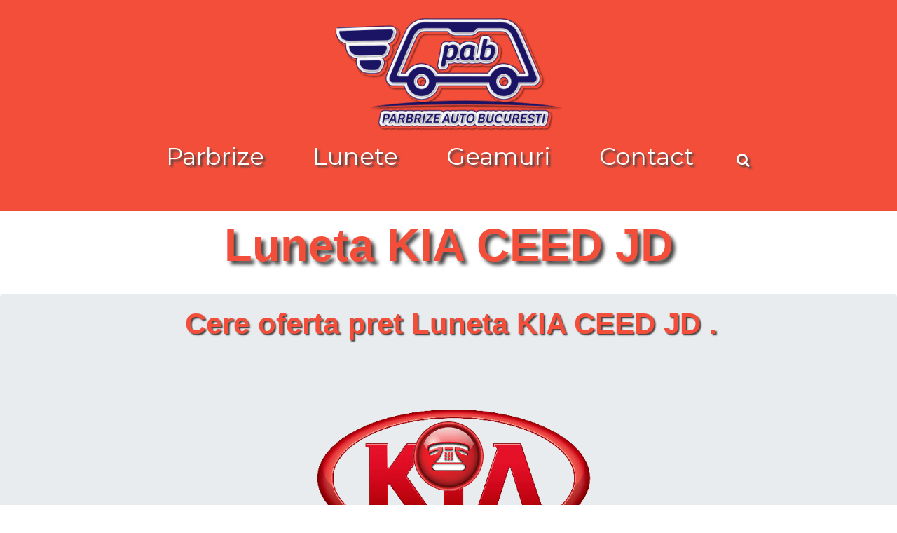

--- FILE ---
content_type: text/html; charset=UTF-8
request_url: https://parbriz-auto-bucuresti.ro/luneta-kia-ceed_jd_.html
body_size: 10372
content:
<!DOCTYPE html>
<html>
    <head>

<!-- Google tag (gtag.js) -->
<script async src="https://www.googletagmanager.com/gtag/js?id=G-XCRZ2PEV7K"></script>
<script>
  window.dataLayer = window.dataLayer || [];
  function gtag(){dataLayer.push(arguments);}
  gtag('js', new Date());

  gtag('config', 'G-XCRZ2PEV7K');
</script>

        <meta charset="UTF-8">
        <meta name="viewport" content="width=device-width, initial-scale=1, minimum-scale=1">
        <meta name="google-site-verification" content="DFZ6U44L_j45ydgJsFHslfHikbK4DhpGUHfoa_aaBgQ" />
        <title>Luneta Kia Ceed jd </title>
        <meta name="robots" content="index, follow" />
		<meta name="keywords" content="Luneta Kia Ceed jd , parbriz, parbrize, parbriz auto bucuresti, parbrize lunete geamuri auto bucuresti">
		<meta name="description" content="Parbriz Auto Bucuresti vinde, livreaza si monteaza la domiciliul clientului Luneta Kia Ceed jd . Parbrize, lunete, geamuri  originale, Pilkington, Fuyao, Benson. Parbriz cu senzor de ploaie, parbriz cu senzor lumina, parbriz cu incalzire, parbriz cu antena radio incorporata, parbriz cu parasolar pentru Luneta Kia Ceed jd . ">
		<link rel="alternate" hreflang="ro" href="https://parbriz-auto-bucuresti.ro/luneta-kia-ceed_jd_.html">
		<link rel="canonical" href="https://parbriz-auto-bucuresti.ro/luneta-kia-ceed_jd_.html">        <link rel="shortcut icon" href="logos/logo-parbriz-auto-bucuresti.png" type="image/x-icon">
        <link rel="stylesheet" href="https://maxcdn.bootstrapcdn.com/bootstrap/4.3.1/css/bootstrap.min.css">
        <link rel="stylesheet" href="https://cdnjs.cloudflare.com/ajax/libs/font-awesome/4.7.0/css/font-awesome.min.css">
        <link rel="stylesheet" href="css/css.css">
        <link rel="stylesheet" href="css/w3.css">
        <link rel="stylesheet" href="css/tox-progress.css">
        <link rel="stylesheet" href="https://www.w3schools.com/w3css/4/w3.css">

        <script src="js/tox-progress.js"></script>
        <script src="https://ajax.googleapis.com/ajax/libs/jquery/3.3.1/jquery.min.js"></script>
        <script src="https://cdnjs.cloudflare.com/ajax/libs/popper.js/1.14.7/umd/popper.min.js"></script>
        <script src="https://maxcdn.bootstrapcdn.com/bootstrap/4.3.1/js/bootstrap.min.js"></script>
        <script src="https://cdnjs.cloudflare.com/ajax/libs/slick-carousel/1.6.0/slick.js"></script>
        <script type="text/javascript">
                    document.addEventListener('DOMContentLoaded', function () {
                        ToxProgress.create();
                        ToxProgress.animate();
                    });
                </script>



    </head>
    <body>
        <!-- Start Top -->
<div class="top">

	<!-- Start large display -->
	<div class="w3-container w3-hide-medium w3-hide-small logo">
    	<a href="index.html"><img class="mx-auto d-block img-fluid w3-animate-zoom" src="logos/logo-parbriz-auto-bucuresti.png"  alt="Parbrize Auto Bucuresti" /></a>
    </div>
    
    <div class="container w3-hide-large w3-hide-small logo">
    	<a href="index.html"><img class="mx-auto d-block img-fluid w3-animate-zoom" src="logos/logo-parbriz-auto-bucuresti.png" style="width:260px" alt="Parbrize Auto Bucuresti"/></a>
    </div> 
    
    <div class="w3-container w3-center fmeniu w3-text-white w3-hide-medium w3-hide-small">
    	<div class="w3-container logo">
    	
    		<div class="w3-dropdown-hover" style="background-color: #f34e3a">
            	<a class="butmenu w3-animate-left" onmouseover="myFunctionp('parbrize')" href="parbriz.html" style="text-shadow:3px 3px 3px #444">Parbrize</a>
            </div>    
                    
            <div class="w3-dropdown-hover" style="background-color: #f34e3a">
               <a class="butmenu w3-animate-left" onmouseover="myFunctionl('lunete')"  href="luneta.html" style="text-shadow:3px 3px 3px #444">Lunete</a>
            </div>    
                             
            <div class="w3-dropdown-hover" style="background-color: #f34e3a">
               <a class="butmenu w3-animate-right" onmouseover="myFunctiong('geamuri')" href="geam.html" style="text-shadow:3px 3px 3px #444;">Geamuri</a>
            </div> 

            <div class="w3-dropdown-hover" style="background-color: #f34e3a">
               <a class="butmenu w3-animate-right" href="contact.html" style="text-shadow:3px 3px 3px #444">Contact</a>
            </div>  

            <div class="w3-dropdown-hover" style="background-color: #f34e3a">
               <a class="butmenum w3-animate-right fa fa-search" onmouseover="myFunctions('search')" onclick="myFunctions('search')"  style="text-shadow:3px 3px 3px #444" ></a>
            </div>                 	
    	</div>
    	
	    <div id="parbrize" class="w3-center w3-hide" onmouseout="myFunctionp('parbrize')">
						<table class="w3-table table-sm"><tbody><tr><td class="w3-center"><p><a href="parbriz-alfa_romeo.html" class="w3-left">Parbriz Alfa Romeo</a></p></td></tr><tr><td class="w3-center"><p><a href="parbriz-audi.html" class="w3-left">Parbriz Audi</a></p></td><td class="w3-center"><p><a href="parbriz-bmw.html" class="w3-left">Parbriz Bmw</a></p></td><td class="w3-center"><p><a href="parbriz-chevrolet.html" class="w3-left">Parbriz Chevrolet</a></p></td><td class="w3-center"><p><a href="parbriz-chrysler.html" class="w3-left">Parbriz Chrysler</a></p></td><td class="w3-center"><p><a href="parbriz-citroen.html" class="w3-left">Parbriz Citroen</a></p></td><td class="w3-center"><p><a href="parbriz-dacia.html" class="w3-left">Parbriz Dacia</a></p></td></tr><tr><td class="w3-center"><p><a href="parbriz-daewoo.html" class="w3-left">Parbriz Daewoo</a></p></td><td class="w3-center"><p><a href="parbriz-fiat.html" class="w3-left">Parbriz Fiat</a></p></td><td class="w3-center"><p><a href="parbriz-ford.html" class="w3-left">Parbriz Ford</a></p></td><td class="w3-center"><p><a href="parbriz-honda.html" class="w3-left">Parbriz Honda</a></p></td><td class="w3-center"><p><a href="parbriz-hyundai.html" class="w3-left">Parbriz Hyundai</a></p></td><td class="w3-center"><p><a href="parbriz-iveco.html" class="w3-left">Parbriz Iveco</a></p></td></tr><tr><td class="w3-center"><p><a href="parbriz-jeep.html" class="w3-left">Parbriz Jeep</a></p></td><td class="w3-center"><p><a href="parbriz-kia.html" class="w3-left">Parbriz Kia</a></p></td><td class="w3-center"><p><a href="parbriz-lada.html" class="w3-left">Parbriz Lada</a></p></td><td class="w3-center"><p><a href="parbriz-lancia.html" class="w3-left">Parbriz Lancia</a></p></td><td class="w3-center"><p><a href="parbriz-land_rover.html" class="w3-left">Parbriz Land Rover</a></p></td><td class="w3-center"><p><a href="parbriz-mazda.html" class="w3-left">Parbriz Mazda</a></p></td></tr><tr><td class="w3-center"><p><a href="parbriz-mercedes.html" class="w3-left">Parbriz Mercedes</a></p></td><td class="w3-center"><p><a href="parbriz-mini.html" class="w3-left">Parbriz Mini</a></p></td><td class="w3-center"><p><a href="parbriz-mitsubishi.html" class="w3-left">Parbriz Mitsubishi</a></p></td><td class="w3-center"><p><a href="parbriz-nissan.html" class="w3-left">Parbriz Nissan</a></p></td><td class="w3-center"><p><a href="parbriz-opel.html" class="w3-left">Parbriz Opel</a></p></td><td class="w3-center"><p><a href="parbriz-peugeot.html" class="w3-left">Parbriz Peugeot</a></p></td></tr><tr><td class="w3-center"><p><a href="parbriz-porsche.html" class="w3-left">Parbriz Porsche</a></p></td><td class="w3-center"><p><a href="parbriz-renault.html" class="w3-left">Parbriz Renault</a></p></td><td class="w3-center"><p><a href="parbriz-rover.html" class="w3-left">Parbriz Rover</a></p></td><td class="w3-center"><p><a href="parbriz-saab.html" class="w3-left">Parbriz Saab</a></p></td><td class="w3-center"><p><a href="parbriz-seat.html" class="w3-left">Parbriz Seat</a></p></td><td class="w3-center"><p><a href="parbriz-skoda.html" class="w3-left">Parbriz Skoda</a></p></td></tr><tr><td class="w3-center"><p><a href="parbriz-smart.html" class="w3-left">Parbriz Smart</a></p></td><td class="w3-center"><p><a href="parbriz-ssangyong.html" class="w3-left">Parbriz SsangYong</a></p></td><td class="w3-center"><p><a href="parbriz-subaru.html" class="w3-left">Parbriz Subaru</a></p></td><td class="w3-center"><p><a href="parbriz-suzuki.html" class="w3-left">Parbriz Suzuki</a></p></td><td class="w3-center"><p><a href="parbriz-toyota.html" class="w3-left">Parbriz Toyota</a></p></td><td class="w3-center"><p><a href="parbriz-volkswagen.html" class="w3-left">Parbriz Volkswagen</a></p></td></tr><tr><td class="w3-center"><p><a href="parbriz-volvo.html" class="w3-left">Parbriz Volvo</a></p></td></td></tbody></table>	    </div> 
	
	    <div id="lunete" class="w3-center w3-hide" onmouseout="myFunctionl('lunete')"><br>
			<table class="w3-table table-sm"><tbody><tr><td class="w3-center"><p><a href="luneta-alfa_romeo.html" class="w3-left">Luneta Alfa Romeo</a></p></td></tr><tr><td class="w3-center"><p><a href="luneta-audi.html" class="w3-left">Luneta Audi</a></p></td><td class="w3-center"><p><a href="luneta-bmw.html" class="w3-left">Luneta Bmw</a></p></td><td class="w3-center"><p><a href="luneta-chevrolet.html" class="w3-left">Luneta Chevrolet</a></p></td><td class="w3-center"><p><a href="luneta-chrysler.html" class="w3-left">Luneta Chrysler</a></p></td><td class="w3-center"><p><a href="luneta-citroen.html" class="w3-left">Luneta Citroen</a></p></td><td class="w3-center"><p><a href="luneta-dacia.html" class="w3-left">Luneta Dacia</a></p></td></tr><tr><td class="w3-center"><p><a href="luneta-daewoo.html" class="w3-left">Luneta Daewoo</a></p></td><td class="w3-center"><p><a href="luneta-fiat.html" class="w3-left">Luneta Fiat</a></p></td><td class="w3-center"><p><a href="luneta-ford.html" class="w3-left">Luneta Ford</a></p></td><td class="w3-center"><p><a href="luneta-honda.html" class="w3-left">Luneta Honda</a></p></td><td class="w3-center"><p><a href="luneta-hyundai.html" class="w3-left">Luneta Hyundai</a></p></td><td class="w3-center"><p><a href="luneta-iveco.html" class="w3-left">Luneta Iveco</a></p></td></tr><tr><td class="w3-center"><p><a href="luneta-jeep.html" class="w3-left">Luneta Jeep</a></p></td><td class="w3-center"><p><a href="luneta-kia.html" class="w3-left">Luneta Kia</a></p></td><td class="w3-center"><p><a href="luneta-lada.html" class="w3-left">Luneta Lada</a></p></td><td class="w3-center"><p><a href="luneta-lancia.html" class="w3-left">Luneta Lancia</a></p></td><td class="w3-center"><p><a href="luneta-land_rover.html" class="w3-left">Luneta Land Rover</a></p></td><td class="w3-center"><p><a href="luneta-mazda.html" class="w3-left">Luneta Mazda</a></p></td></tr><tr><td class="w3-center"><p><a href="luneta-mercedes.html" class="w3-left">Luneta Mercedes</a></p></td><td class="w3-center"><p><a href="luneta-mini.html" class="w3-left">Luneta Mini</a></p></td><td class="w3-center"><p><a href="luneta-mitsubishi.html" class="w3-left">Luneta Mitsubishi</a></p></td><td class="w3-center"><p><a href="luneta-nissan.html" class="w3-left">Luneta Nissan</a></p></td><td class="w3-center"><p><a href="luneta-opel.html" class="w3-left">Luneta Opel</a></p></td><td class="w3-center"><p><a href="luneta-peugeot.html" class="w3-left">Luneta Peugeot</a></p></td></tr><tr><td class="w3-center"><p><a href="luneta-porsche.html" class="w3-left">Luneta Porsche</a></p></td><td class="w3-center"><p><a href="luneta-renault.html" class="w3-left">Luneta Renault</a></p></td><td class="w3-center"><p><a href="luneta-rover.html" class="w3-left">Luneta Rover</a></p></td><td class="w3-center"><p><a href="luneta-saab.html" class="w3-left">Luneta Saab</a></p></td><td class="w3-center"><p><a href="luneta-seat.html" class="w3-left">Luneta Seat</a></p></td><td class="w3-center"><p><a href="luneta-skoda.html" class="w3-left">Luneta Skoda</a></p></td></tr><tr><td class="w3-center"><p><a href="luneta-smart.html" class="w3-left">Luneta Smart</a></p></td><td class="w3-center"><p><a href="luneta-ssangyong.html" class="w3-left">Luneta SsangYong</a></p></td><td class="w3-center"><p><a href="luneta-subaru.html" class="w3-left">Luneta Subaru</a></p></td><td class="w3-center"><p><a href="luneta-suzuki.html" class="w3-left">Luneta Suzuki</a></p></td><td class="w3-center"><p><a href="luneta-toyota.html" class="w3-left">Luneta Toyota</a></p></td><td class="w3-center"><p><a href="luneta-volkswagen.html" class="w3-left">Luneta Volkswagen</a></p></td></tr><tr><td class="w3-center"><p><a href="luneta-volvo.html" class="w3-left">Luneta Volvo</a></p></td></td></tbody></table>	    </div> 
	
	    <div id="geamuri" class="w3-center w3-hide" onmouseout="myFunctiong('geamuri')"><br>
			<table class="w3-table table-sm"><tbody><tr><td class="w3-center"><p><a href="geam-alfa_romeo.html" class="w3-left">Geam Alfa Romeo</a></p></td></tr><tr><td class="w3-center"><p><a href="geam-audi.html" class="w3-left">Geam Audi</a></p></td><td class="w3-center"><p><a href="geam-bmw.html" class="w3-left">Geam Bmw</a></p></td><td class="w3-center"><p><a href="geam-chevrolet.html" class="w3-left">Geam Chevrolet</a></p></td><td class="w3-center"><p><a href="geam-chrysler.html" class="w3-left">Geam Chrysler</a></p></td><td class="w3-center"><p><a href="geam-citroen.html" class="w3-left">Geam Citroen</a></p></td><td class="w3-center"><p><a href="geam-dacia.html" class="w3-left">Geam Dacia</a></p></td></tr><tr><td class="w3-center"><p><a href="geam-daewoo.html" class="w3-left">Geam Daewoo</a></p></td><td class="w3-center"><p><a href="geam-fiat.html" class="w3-left">Geam Fiat</a></p></td><td class="w3-center"><p><a href="geam-ford.html" class="w3-left">Geam Ford</a></p></td><td class="w3-center"><p><a href="geam-honda.html" class="w3-left">Geam Honda</a></p></td><td class="w3-center"><p><a href="geam-hyundai.html" class="w3-left">Geam Hyundai</a></p></td><td class="w3-center"><p><a href="geam-iveco.html" class="w3-left">Geam Iveco</a></p></td></tr><tr><td class="w3-center"><p><a href="geam-jeep.html" class="w3-left">Geam Jeep</a></p></td><td class="w3-center"><p><a href="geam-kia.html" class="w3-left">Geam Kia</a></p></td><td class="w3-center"><p><a href="geam-lada.html" class="w3-left">Geam Lada</a></p></td><td class="w3-center"><p><a href="geam-lancia.html" class="w3-left">Geam Lancia</a></p></td><td class="w3-center"><p><a href="geam-land_rover.html" class="w3-left">Geam Land Rover</a></p></td><td class="w3-center"><p><a href="geam-mazda.html" class="w3-left">Geam Mazda</a></p></td></tr><tr><td class="w3-center"><p><a href="geam-mercedes.html" class="w3-left">Geam Mercedes</a></p></td><td class="w3-center"><p><a href="geam-mini.html" class="w3-left">Geam Mini</a></p></td><td class="w3-center"><p><a href="geam-mitsubishi.html" class="w3-left">Geam Mitsubishi</a></p></td><td class="w3-center"><p><a href="geam-nissan.html" class="w3-left">Geam Nissan</a></p></td><td class="w3-center"><p><a href="geam-opel.html" class="w3-left">Geam Opel</a></p></td><td class="w3-center"><p><a href="geam-peugeot.html" class="w3-left">Geam Peugeot</a></p></td></tr><tr><td class="w3-center"><p><a href="geam-porsche.html" class="w3-left">Geam Porsche</a></p></td><td class="w3-center"><p><a href="geam-renault.html" class="w3-left">Geam Renault</a></p></td><td class="w3-center"><p><a href="geam-rover.html" class="w3-left">Geam Rover</a></p></td><td class="w3-center"><p><a href="geam-saab.html" class="w3-left">Geam Saab</a></p></td><td class="w3-center"><p><a href="geam-seat.html" class="w3-left">Geam Seat</a></p></td><td class="w3-center"><p><a href="geam-skoda.html" class="w3-left">Geam Skoda</a></p></td></tr><tr><td class="w3-center"><p><a href="geam-smart.html" class="w3-left">Geam Smart</a></p></td><td class="w3-center"><p><a href="geam-ssangyong.html" class="w3-left">Geam SsangYong</a></p></td><td class="w3-center"><p><a href="geam-subaru.html" class="w3-left">Geam Subaru</a></p></td><td class="w3-center"><p><a href="geam-suzuki.html" class="w3-left">Geam Suzuki</a></p></td><td class="w3-center"><p><a href="geam-toyota.html" class="w3-left">Geam Toyota</a></p></td><td class="w3-center"><p><a href="geam-volkswagen.html" class="w3-left">Geam Volkswagen</a></p></td></tr><tr><td class="w3-center"><p><a href="geam-volvo.html" class="w3-left">Geam Volvo</a></p></td></td></tbody></table>	    </div> 
	    <div id="search" class="w3-container w3-center w3-hide"><br>
	        <div class="w3-row-padding"><form action="index.html" method="post">
	        	<div class="w3-half">
		        	<input class="w3-input w3-animate-input w3-container inaltime" name="termen" type="text" placeholder="ex : parbriz audi a4" required="">
	           </div>
	           <div class="w3-half">			
	           		<button class="w3-btn w3-red w3-border w3-border-white w3-text-black w3-large w3-block inaltime" name="cauta">Cauta un produs</button>
	           </div></form>	
	       </div><br>
	    </div>    	
    	
    </br>	

        </div>    
    
	<!-- Stop large display -->    

	<!-- Start medium display -->
    
    <div class="w3-container w3-center fmenium w3-text-white w3-hide-large w3-hide-small">
    	<div class="w3-container logo">
    	
    		<div class="w3-dropdown-hover" style="background-color: #f34e3a">
            	<a class="butmenum w3-animate-left" onmouseover="myFunctionpm('parbrizem')" onclick="myFunctionpm('parbrizem')" href="parbriz.html" style="text-shadow:3px 3px 3px #444">Parbrize</a>
            </div>    
                    
            <div class="w3-dropdown-hover" style="background-color: #f34e3a">
               <a class="butmenum w3-animate-left" onmouseover="myFunctionlm('lunetem')" onclick="myFunctionlm('lunetem')" href="luneta.html" style="text-shadow:3px 3px 3px #444">Lunete</a>
            </div>    
                             
            <div class="w3-dropdown-hover" style="background-color: #f34e3a">
               <a class="butmenum w3-animate-right" onmouseover="myFunctiongm('geamurim')" onclick="myFunctiong('geamurim')" href="geam.html" style="text-shadow:3px 3px 3px #444;">Geamuri</a>
            </div> 

            <div class="w3-dropdown-hover" style="background-color: #f34e3a">
               <a class="butmenum w3-animate-right" href="contact.html" style="text-shadow:3px 3px 3px #444">Contact</a>
            </div>  

            <div class="w3-dropdown-hover" style="background-color: #f34e3a">
               <a class="butmenum w3-animate-right fa fa-search" onmouseover="myFunctionsm('searchm')" onclick="myFunctions('searchm')"  style="text-shadow:3px 3px 3px #444" ></a>
            </div>                 	
    	</div>
    	
	    <div id="parbrizem" class="w3-center w3-hide" onmouseout="myFunctionpm('parbrize')"><br>
			<table class="w3-table table-sm"><tbody><tr><td class="w3-center"><p><a href="parbriz-alfa_romeo.html" class="w3-left">Parbriz Alfa Romeo</a></p></td></tr><tr><td class="w3-center"><p><a href="parbriz-audi.html" class="w3-left">Parbriz Audi</a></p></td><td class="w3-center"><p><a href="parbriz-bmw.html" class="w3-left">Parbriz Bmw</a></p></td><td class="w3-center"><p><a href="parbriz-chevrolet.html" class="w3-left">Parbriz Chevrolet</a></p></td><td class="w3-center"><p><a href="parbriz-chrysler.html" class="w3-left">Parbriz Chrysler</a></p></td></tr><tr><td class="w3-center"><p><a href="parbriz-citroen.html" class="w3-left">Parbriz Citroen</a></p></td><td class="w3-center"><p><a href="parbriz-dacia.html" class="w3-left">Parbriz Dacia</a></p></td><td class="w3-center"><p><a href="parbriz-daewoo.html" class="w3-left">Parbriz Daewoo</a></p></td><td class="w3-center"><p><a href="parbriz-fiat.html" class="w3-left">Parbriz Fiat</a></p></td></tr><tr><td class="w3-center"><p><a href="parbriz-ford.html" class="w3-left">Parbriz Ford</a></p></td><td class="w3-center"><p><a href="parbriz-honda.html" class="w3-left">Parbriz Honda</a></p></td><td class="w3-center"><p><a href="parbriz-hyundai.html" class="w3-left">Parbriz Hyundai</a></p></td><td class="w3-center"><p><a href="parbriz-iveco.html" class="w3-left">Parbriz Iveco</a></p></td></tr><tr><td class="w3-center"><p><a href="parbriz-jeep.html" class="w3-left">Parbriz Jeep</a></p></td><td class="w3-center"><p><a href="parbriz-kia.html" class="w3-left">Parbriz Kia</a></p></td><td class="w3-center"><p><a href="parbriz-lada.html" class="w3-left">Parbriz Lada</a></p></td><td class="w3-center"><p><a href="parbriz-lancia.html" class="w3-left">Parbriz Lancia</a></p></td></tr><tr><td class="w3-center"><p><a href="parbriz-land_rover.html" class="w3-left">Parbriz Land Rover</a></p></td><td class="w3-center"><p><a href="parbriz-mazda.html" class="w3-left">Parbriz Mazda</a></p></td><td class="w3-center"><p><a href="parbriz-mercedes.html" class="w3-left">Parbriz Mercedes</a></p></td><td class="w3-center"><p><a href="parbriz-mini.html" class="w3-left">Parbriz Mini</a></p></td></tr><tr><td class="w3-center"><p><a href="parbriz-mitsubishi.html" class="w3-left">Parbriz Mitsubishi</a></p></td><td class="w3-center"><p><a href="parbriz-nissan.html" class="w3-left">Parbriz Nissan</a></p></td><td class="w3-center"><p><a href="parbriz-opel.html" class="w3-left">Parbriz Opel</a></p></td><td class="w3-center"><p><a href="parbriz-peugeot.html" class="w3-left">Parbriz Peugeot</a></p></td></tr><tr><td class="w3-center"><p><a href="parbriz-porsche.html" class="w3-left">Parbriz Porsche</a></p></td><td class="w3-center"><p><a href="parbriz-renault.html" class="w3-left">Parbriz Renault</a></p></td><td class="w3-center"><p><a href="parbriz-rover.html" class="w3-left">Parbriz Rover</a></p></td><td class="w3-center"><p><a href="parbriz-saab.html" class="w3-left">Parbriz Saab</a></p></td></tr><tr><td class="w3-center"><p><a href="parbriz-seat.html" class="w3-left">Parbriz Seat</a></p></td><td class="w3-center"><p><a href="parbriz-skoda.html" class="w3-left">Parbriz Skoda</a></p></td><td class="w3-center"><p><a href="parbriz-smart.html" class="w3-left">Parbriz Smart</a></p></td><td class="w3-center"><p><a href="parbriz-ssangyong.html" class="w3-left">Parbriz SsangYong</a></p></td></tr><tr><td class="w3-center"><p><a href="parbriz-subaru.html" class="w3-left">Parbriz Subaru</a></p></td><td class="w3-center"><p><a href="parbriz-suzuki.html" class="w3-left">Parbriz Suzuki</a></p></td><td class="w3-center"><p><a href="parbriz-toyota.html" class="w3-left">Parbriz Toyota</a></p></td><td class="w3-center"><p><a href="parbriz-volkswagen.html" class="w3-left">Parbriz Volkswagen</a></p></td></tr><tr><td class="w3-center"><p><a href="parbriz-volvo.html" class="w3-left">Parbriz Volvo</a></p></td></td></tbody></table>	    </div> 
	
	    <div id="lunetem" class="w3-center w3-hide" onmouseout="myFunctionlm('lunete')"><br>
			<table class="w3-table table-sm"><tbody><tr><td class="w3-center"><p><a href="luneta-alfa_romeo.html" class="w3-left">Luneta Alfa Romeo</a></p></td></tr><tr><td class="w3-center"><p><a href="luneta-audi.html" class="w3-left">Luneta Audi</a></p></td><td class="w3-center"><p><a href="luneta-bmw.html" class="w3-left">Luneta Bmw</a></p></td><td class="w3-center"><p><a href="luneta-chevrolet.html" class="w3-left">Luneta Chevrolet</a></p></td><td class="w3-center"><p><a href="luneta-chrysler.html" class="w3-left">Luneta Chrysler</a></p></td></tr><tr><td class="w3-center"><p><a href="luneta-citroen.html" class="w3-left">Luneta Citroen</a></p></td><td class="w3-center"><p><a href="luneta-dacia.html" class="w3-left">Luneta Dacia</a></p></td><td class="w3-center"><p><a href="luneta-daewoo.html" class="w3-left">Luneta Daewoo</a></p></td><td class="w3-center"><p><a href="luneta-fiat.html" class="w3-left">Luneta Fiat</a></p></td></tr><tr><td class="w3-center"><p><a href="luneta-ford.html" class="w3-left">Luneta Ford</a></p></td><td class="w3-center"><p><a href="luneta-honda.html" class="w3-left">Luneta Honda</a></p></td><td class="w3-center"><p><a href="luneta-hyundai.html" class="w3-left">Luneta Hyundai</a></p></td><td class="w3-center"><p><a href="luneta-iveco.html" class="w3-left">Luneta Iveco</a></p></td></tr><tr><td class="w3-center"><p><a href="luneta-jeep.html" class="w3-left">Luneta Jeep</a></p></td><td class="w3-center"><p><a href="luneta-kia.html" class="w3-left">Luneta Kia</a></p></td><td class="w3-center"><p><a href="luneta-lada.html" class="w3-left">Luneta Lada</a></p></td><td class="w3-center"><p><a href="luneta-lancia.html" class="w3-left">Luneta Lancia</a></p></td></tr><tr><td class="w3-center"><p><a href="luneta-land_rover.html" class="w3-left">Luneta Land Rover</a></p></td><td class="w3-center"><p><a href="luneta-mazda.html" class="w3-left">Luneta Mazda</a></p></td><td class="w3-center"><p><a href="luneta-mercedes.html" class="w3-left">Luneta Mercedes</a></p></td><td class="w3-center"><p><a href="luneta-mini.html" class="w3-left">Luneta Mini</a></p></td></tr><tr><td class="w3-center"><p><a href="luneta-mitsubishi.html" class="w3-left">Luneta Mitsubishi</a></p></td><td class="w3-center"><p><a href="luneta-nissan.html" class="w3-left">Luneta Nissan</a></p></td><td class="w3-center"><p><a href="luneta-opel.html" class="w3-left">Luneta Opel</a></p></td><td class="w3-center"><p><a href="luneta-peugeot.html" class="w3-left">Luneta Peugeot</a></p></td></tr><tr><td class="w3-center"><p><a href="luneta-porsche.html" class="w3-left">Luneta Porsche</a></p></td><td class="w3-center"><p><a href="luneta-renault.html" class="w3-left">Luneta Renault</a></p></td><td class="w3-center"><p><a href="luneta-rover.html" class="w3-left">Luneta Rover</a></p></td><td class="w3-center"><p><a href="luneta-saab.html" class="w3-left">Luneta Saab</a></p></td></tr><tr><td class="w3-center"><p><a href="luneta-seat.html" class="w3-left">Luneta Seat</a></p></td><td class="w3-center"><p><a href="luneta-skoda.html" class="w3-left">Luneta Skoda</a></p></td><td class="w3-center"><p><a href="luneta-smart.html" class="w3-left">Luneta Smart</a></p></td><td class="w3-center"><p><a href="luneta-ssangyong.html" class="w3-left">Luneta SsangYong</a></p></td></tr><tr><td class="w3-center"><p><a href="luneta-subaru.html" class="w3-left">Luneta Subaru</a></p></td><td class="w3-center"><p><a href="luneta-suzuki.html" class="w3-left">Luneta Suzuki</a></p></td><td class="w3-center"><p><a href="luneta-toyota.html" class="w3-left">Luneta Toyota</a></p></td><td class="w3-center"><p><a href="luneta-volkswagen.html" class="w3-left">Luneta Volkswagen</a></p></td></tr><tr><td class="w3-center"><p><a href="luneta-volvo.html" class="w3-left">Luneta Volvo</a></p></td></td></tbody></table>	    </div> 
	
	    <div id="geamurim" class="w3-center w3-hide" onmouseout="myFunctiongm('geamuri')"><br>
			<table class="w3-table table-sm"><tbody><tr><td class="w3-center"><p><a href="geam-alfa_romeo.html" class="w3-left">Geam Alfa Romeo</a></p></td></tr><tr><td class="w3-center"><p><a href="geam-audi.html" class="w3-left">Geam Audi</a></p></td><td class="w3-center"><p><a href="geam-bmw.html" class="w3-left">Geam Bmw</a></p></td><td class="w3-center"><p><a href="geam-chevrolet.html" class="w3-left">Geam Chevrolet</a></p></td><td class="w3-center"><p><a href="geam-chrysler.html" class="w3-left">Geam Chrysler</a></p></td></tr><tr><td class="w3-center"><p><a href="geam-citroen.html" class="w3-left">Geam Citroen</a></p></td><td class="w3-center"><p><a href="geam-dacia.html" class="w3-left">Geam Dacia</a></p></td><td class="w3-center"><p><a href="geam-daewoo.html" class="w3-left">Geam Daewoo</a></p></td><td class="w3-center"><p><a href="geam-fiat.html" class="w3-left">Geam Fiat</a></p></td></tr><tr><td class="w3-center"><p><a href="geam-ford.html" class="w3-left">Geam Ford</a></p></td><td class="w3-center"><p><a href="geam-honda.html" class="w3-left">Geam Honda</a></p></td><td class="w3-center"><p><a href="geam-hyundai.html" class="w3-left">Geam Hyundai</a></p></td><td class="w3-center"><p><a href="geam-iveco.html" class="w3-left">Geam Iveco</a></p></td></tr><tr><td class="w3-center"><p><a href="geam-jeep.html" class="w3-left">Geam Jeep</a></p></td><td class="w3-center"><p><a href="geam-kia.html" class="w3-left">Geam Kia</a></p></td><td class="w3-center"><p><a href="geam-lada.html" class="w3-left">Geam Lada</a></p></td><td class="w3-center"><p><a href="geam-lancia.html" class="w3-left">Geam Lancia</a></p></td></tr><tr><td class="w3-center"><p><a href="geam-land_rover.html" class="w3-left">Geam Land Rover</a></p></td><td class="w3-center"><p><a href="geam-mazda.html" class="w3-left">Geam Mazda</a></p></td><td class="w3-center"><p><a href="geam-mercedes.html" class="w3-left">Geam Mercedes</a></p></td><td class="w3-center"><p><a href="geam-mini.html" class="w3-left">Geam Mini</a></p></td></tr><tr><td class="w3-center"><p><a href="geam-mitsubishi.html" class="w3-left">Geam Mitsubishi</a></p></td><td class="w3-center"><p><a href="geam-nissan.html" class="w3-left">Geam Nissan</a></p></td><td class="w3-center"><p><a href="geam-opel.html" class="w3-left">Geam Opel</a></p></td><td class="w3-center"><p><a href="geam-peugeot.html" class="w3-left">Geam Peugeot</a></p></td></tr><tr><td class="w3-center"><p><a href="geam-porsche.html" class="w3-left">Geam Porsche</a></p></td><td class="w3-center"><p><a href="geam-renault.html" class="w3-left">Geam Renault</a></p></td><td class="w3-center"><p><a href="geam-rover.html" class="w3-left">Geam Rover</a></p></td><td class="w3-center"><p><a href="geam-saab.html" class="w3-left">Geam Saab</a></p></td></tr><tr><td class="w3-center"><p><a href="geam-seat.html" class="w3-left">Geam Seat</a></p></td><td class="w3-center"><p><a href="geam-skoda.html" class="w3-left">Geam Skoda</a></p></td><td class="w3-center"><p><a href="geam-smart.html" class="w3-left">Geam Smart</a></p></td><td class="w3-center"><p><a href="geam-ssangyong.html" class="w3-left">Geam SsangYong</a></p></td></tr><tr><td class="w3-center"><p><a href="geam-subaru.html" class="w3-left">Geam Subaru</a></p></td><td class="w3-center"><p><a href="geam-suzuki.html" class="w3-left">Geam Suzuki</a></p></td><td class="w3-center"><p><a href="geam-toyota.html" class="w3-left">Geam Toyota</a></p></td><td class="w3-center"><p><a href="geam-volkswagen.html" class="w3-left">Geam Volkswagen</a></p></td></tr><tr><td class="w3-center"><p><a href="geam-volvo.html" class="w3-left">Geam Volvo</a></p></td></td></tbody></table>	    </div> 
	    <div id="searchm" class="w3-container w3-center w3-hide"><br>
	        <div class="w3-row-padding"><form action="index.html" method="post">
	        	<div class="w3-half">
		        	<input class="w3-input w3-animate-input w3-container inaltime" type="text" name="termen" placeholder="ex : parbriz audi a4" required="">
	           </div>
	           <div class="w3-half">			
	           		<button class="w3-btn w3-red w3-border w3-border-white w3-text-black w3-large w3-block inaltime" name="cauta">Cauta un produs</button>
	           </div></form>	
	       </div><br>
	    </div>    	
    	
    </br>	

       
    </div>     
	<!-- Stop medium display -->  
	
	<!-- Start small display -->
	
	<span class="w3-hide-large w3-hide-medium" style="font-size:30px;cursor:pointer" onclick="openNav()">&#9776;</span>
            <div class="w3-center w3-hide-large w3-hide-medium"><a href="index.html"><img src="logos/logo-parbriz-auto-bucuresti.png" alt="Parbrize Auto Bucuresti" style="max-width: 200px" ></a></div>
            <div id="myNav" class="overlay w3-hide-large w3-hide-medium">
                <a href="javascript:void(0)" class="closebtn" onclick="closeNav()">&times;</a>
                <div class="overlay-content container">
                    <a class="butmenum" href="parbriz.html" style="text-shadow:1px 1px 1px #444">Parbrize</a>
                    <a class="butmenum" href="luneta.html" style="text-shadow:1px 1px 1px #444">Lunete</a>
                    <a class="butmenum" href="geam.html" style="text-shadow:1px 1px 1px #444">Geamuri</a>
                    <a class="butmenum" href="contact.html" style="text-shadow:1px 1px 1px #444">Contact</a>
                    <form action="index.html" method="post">
                        <input class="w3-input" type="text" name="termen" placeholder="ex : parbriz audi a4" required=""><br>
                        <button class="w3-btn w3-white w3-border butmenu" name="cauta">Cauta un produs</button>
                    </form>
                </div>

            </div>

	<!-- End small display -->
				<div class="w3-hide-large w3-hide-medium">
                         
				</div>    
</div> 


<!-- End Top -->            
     
<!-- large -->
    
	<script>
	function myFunctionp() {
	  var x = document.getElementById("parbrize");
	  if (x.className.indexOf("w3-show") == -1) {
	    x.className += " w3-show";
	  } else { 
	    x.className = x.className.replace(" w3-show", "");
	  }
	}
	</script>     

	<script>
	function myFunctionp() {
	  var x = document.getElementById("parbrize");
	  if (x.className.indexOf("w3-hide") == -1) {
	    x.className += " w3-hide";
	  } else { 
	    x.className = x.className.replace(" w3-hide", "");
	  }
	}
	</script> 
   
	<script>
	function myFunctionl() {
	  var x = document.getElementById("lunete");
	  if (x.className.indexOf("w3-show") == -1) {
	    x.className += " w3-show";
	  } else { 
	    x.className = x.className.replace(" w3-show", "");
	  }
	}
	</script>    	
   
	<script>
	function myFunctionl() {
	  var x = document.getElementById("lunete");
	  if (x.className.indexOf("w3-hide") == -1) {
	    x.className += " w3-hide";
	  } else { 
	    x.className = x.className.replace(" w3-hide", "");
	  }
	}
	</script>    
     
	<script>
	function myFunctiong() {
	  var x = document.getElementById("geamuri");
	  if (x.className.indexOf("w3-show") == -1) {
	    x.className += " w3-show";
	  } else { 
	    x.className = x.className.replace(" w3-show", "");
	  }
	}
	</script>    	
     
	<script>
	function myFunctiong() {
	  var x = document.getElementById("geamuri");
	  if (x.className.indexOf("w3-hide") == -1) {
	    x.className += " w3-hide";
	  } else { 
	    x.className = x.className.replace(" w3-hide", "");
	  }
	}
	</script>    

	<script>
	function myFunctions() {
	  var x = document.getElementById("search");
	  if (x.className.indexOf("w3-show") == -1) {
	    x.className += " w3-show";
	  } else { 
	    x.className = x.className.replace(" w3-show", "");
	  }
	}
	</script>

<!-- medium -->
    
	<script>
	function myFunctionpm() {
	  var x = document.getElementById("parbrizem");
	  if (x.className.indexOf("w3-show") == -1) {
	    x.className += " w3-show";
	  } else { 
	    x.className = x.className.replace(" w3-show", "");
	  }
	}
	</script>     

   
	<script>
	function myFunctionlm() {
	  var x = document.getElementById("lunetem");
	  if (x.className.indexOf("w3-show") == -1) {
	    x.className += " w3-show";
	  } else { 
	    x.className = x.className.replace(" w3-show", "");
	  }
	}
	</script>    	
    
	<script>
	function myFunctiongm() {
	  var x = document.getElementById("geamurim");
	  if (x.className.indexOf("w3-show") == -1) {
	    x.className += " w3-show";
	  } else { 
	    x.className = x.className.replace(" w3-show", "");
	  }
	}
	</script>    	
    
	<script>
	function myFunctionpm() {
	  var x = document.getElementById("parbrizem");
	  if (x.className.indexOf("w3-hide") == -1) {
	    x.className += " w3-hide";
	  } else { 
	    x.className = x.className.replace(" w3-hide", "");
	  }
	}
	</script>     

   
	<script>
	function myFunctionlm() {
	  var x = document.getElementById("lunetem");
	  if (x.className.indexOf("w3-hide") == -1) {
	    x.className += " w3-hide";
	  } else { 
	    x.className = x.className.replace(" w3-hide", "");
	  }
	}
	</script>    	
    
	<script>
	function myFunctiongm() {
	  var x = document.getElementById("geamurim");
	  if (x.className.indexOf("w3-hide") == -1) {
	    x.className += " w3-hide";
	  } else { 
	    x.className = x.className.replace(" w3-hide", "");
	  }
	}
	</script>     
	<script>
	function myFunctionsm() {
	  var x = document.getElementById("searchm");
	  if (x.className.indexOf("w3-show") == -1) {
	    x.className += " w3-show";
	  } else { 
	    x.className = x.className.replace(" w3-show", "");
	  }
	}
	</script>   
	
	<script>
    function openNav() {
                    document.getElementById("myNav").style.height = "100%";
                }

                function closeNav() {
                    document.getElementById("myNav").style.height = "0%";
                }
     </script> 	    	

<h1><div align="center" class="h1l w3-hide-medium w3-hide-small  w3-animate-opacity" style="text-shadow:5px 5px 5px #444">Luneta KIA CEED JD </div></h1><h1><div align="center" class="h1m w3-hide-large w3-hide-small  w3-animate-opacity" style="font-family:sans-serif;font-size: 1.8em;text-shadow:3px 3px 3px #444">Luneta KIA CEED JD </div></h1><h1><div align="center" class="h1s w3-hide-medium w3-hide-large  w3-animate-opacity" style="font-family:sans-serif;font-size: 1.4em;text-shadow:2px 2px 2px #444">Luneta KIA CEED JD </div></h1><div class="w3-container w3-hide-medium w3-hide-small jumbotron">
						<table class="w3-table w3-container" >
					        <tr><td class="w3-center"><h2 class="h2l" style="font-family:sans-serif;font-size: 2.8em;text-shadow:2px 2px 2px #444" >Cere oferta pret Luneta KIA CEED JD . </h2></td></tr>
					        <tr><td class="w3-center"><div class="w3-hide-medium w3-hide-small"><img src="marci/luneta-kia.png" alt="Luneta Kia" width="400px"></div><div class="w3-hide-large w3-hide-small"><img src="marci/luneta-kia.png" alt="Luneta Kia" width="300px"></div><div class="w3-hide-medium w3-hide-large"><img src="marci/luneta-kia.png" alt="Luneta Kia" width="200px"></div></td></tr>
					        <form action="index.html" method="post">
					        <tr><td><select  name="an" class="form-control w3-center"><option  class="w3-center" value="">-- Selecteaza anul de fabricatie al masinii--</option><option class="bg-white" value=""> </option></select></td></tr>
					        <tr><td class="w3-center"><input class="w3-input w3-border w3-center" type="text" name="nume" placeholder="Nume si prenume" required></td></tr>
					        <tr><td class="w3-center"><input class="w3-input w3-border w3-center" type="text" name="telefon"placeholder="Telefon" required></td></tr>
					        <tr><td class="w3-center"><input class="w3-input w3-border w3-center" type="email" name="email"placeholder="Adresa de email"></td></tr>
					        <tr><td class="w3-center"><textarea class="w3-input w3-border w3-center" name="detalii" placeholder="Adauga detalii suplimentare daca doresti."></textarea></td></tr>
					        <tr><td class="w3-left"><input class="w3-check" type="checkbox" name="fumurie" value=" Luneta fumurie "><label>Luneta fumurie</label></td></tr>
					        <tr><td class="w3-left"><input class="w3-check" type="checkbox" name="incalzire" value=" Luneta cu incalzire "><label>Luneta cu incalzire</label></td></tr>
					        <tr><td class="w3-left"><input class="w3-check" type="checkbox" name="antispam" value="1" required><label>Nu sunt ROBOT</label></td></tr>					        
					        <tr><td class="w3-center">
					        
		<input type="hidden" name="marca" value="KIA"><input type="hidden" name="model" value="CEED JD "><input type="hidden" name="produs" value="Luneta"><input type="hidden" name="pagina" value="https://parbriz-auto-bucuresti.ro/luneta-kia-ceed_jd_.html">
					        <button name="cerere" class="w3-btn w3-red w3-border-red">Plaseaza cererea</button></form></td></tr>
					        <tr><td></td></tr>
					        <tr><td><h2 style="font-family:sans-serif;font-size: 1.6em;"><a href="https://parbriz-auto-bucuresti.ro" style="color: #111">www.parbriz-auto-bucuresti.ro</a>
								Vinde, Livreaza si efectueaza montaj la domicilu clientului in Bucuresti si Ilfov.
								Luneta KIA CEED JD  sector 1:
								Luneta KIA CEED JD  Aviatorilor, Luneta KIA CEED JD  Aviatiei, Luneta KIA CEED JD  Baneasa, Luneta KIA CEED JD  Bucurestii Noi, Luneta KIA CEED JD  Damaroaia, Luneta KIA CEED JD  Domenii, Luneta KIA CEED JD  Dorobanti, Luneta KIA CEED JD  Gara de Nord, Luneta KIA CEED JD  Grivita, Luneta KIA CEED JD  Victoriei, Luneta KIA CEED JD  Floreasca, Luneta KIA CEED JD  Pajura, Luneta KIA CEED JD  Pipera, Luneta KIA CEED JD  Primaverii, Luneta KIA CEED JD  Piata Romana.
								Luneta KIA CEED JD  sector 2:
								Luneta KIA CEED JD  Colentina, Luneta KIA CEED JD  Iancului, Luneta KIA CEED JD  Mosilor, Luneta KIA CEED JD  Obor, Luneta KIA CEED JD  Pantelimon, Luneta KIA CEED JD  Stefan Cel Mare, Luneta KIA CEED JD  Tei, Luneta KIA CEED JD  Vatra Luminoasa.
								Luneta KIA CEED JD  Sectorul 3:
								Luneta KIA CEED JD  Balta Alba, Luneta KIA CEED JD  Centrul Civic, Luneta KIA CEED JD  Dristor, Luneta KIA CEED JD  Dudesti, Luneta KIA CEED JD  Lipscani, Luneta KIA CEED JD  Muncii, Luneta KIA CEED JD  Titan, Luneta KIA CEED JD  Unirii, Luneta KIA CEED JD  Vitan, Luneta KIA CEED JD  Timpuri Noi.
								Luneta KIA CEED JD  Sectorul 4:
								Luneta KIA CEED JD  Giurgiului, Luneta KIA CEED JD  Berceni, Luneta KIA CEED JD  Oltenitei, Luneta KIA CEED JD  Tineretului, Luneta KIA CEED JD  Vacaresti.
								Parbriz auto Sector 5:
								Luneta KIA CEED JD  13 Septembrie, Luneta KIA CEED JD  Panduri, Luneta KIA CEED JD  Cotroceni, Luneta KIA CEED JD  Dealul Spirii, Luneta KIA CEED JD  Sebastian, Luneta KIA CEED JD  Giurgiului, Luneta KIA CEED JD  Ferentari, Luneta KIA CEED JD  Rahova, Luneta KIA CEED JD  Ghencea, Luneta KIA CEED JD  Pieptanari, Luneta KIA CEED JD  Autobuzul.
								Parbriz auto Sector 6:
								Luneta KIA CEED JD  Crangasi, Luneta KIA CEED JD  Ghencea, Luneta KIA CEED JD  Giulesti, Luneta KIA CEED JD  Drumul Taberei, Luneta KIA CEED JD  Militari.
								Parbriz auto Ilfov:
								Luneta KIA CEED JD  Bragadiru, Luneta KIA CEED JD  Buftea, Luneta KIA CEED JD  Chitila, Luneta KIA CEED JD  Magurele, Luneta KIA CEED JD  Otopeni, Luneta KIA CEED JD  Oras Pantelimon, Luneta KIA CEED JD  Popesti Leordeni, Luneta KIA CEED JD  Voluntari. Produse disponibile pentru anii: 1982, 1983, 1984, 1985, 1986, 1987, 1988, 1989, 1990, 1991, 1992, 1993, 1994, 1995, 1996, 1997, 1998, 1999, 2000, 2001, 2002, 2003, 2004, 2005, 2006, 2007, 2008, 2009, 2010, 2011, 2012, 2013, 2014, 2015, 2016, 2017, 2018, 2019, 2020</h2></td></tr>
					        <tr><td class="w3-center"><h2 style="font-family:sans-serif;font-size: 1.6em;">Luneta KIA CEED JD . Parbriz Auto Bucuresti vinde, livreaza si monteaza la domiciliul clientului o gama larga de lunete auto. Lunete  KIA CEED JD  originale, Pilkington, Fuyao, Benson. Luneta KIA CEED JD  cu incalzire, Luneta KIA CEED JD  fumurie. Parbrize Auto Bucuresti practica cele mai mici preturi de pe piata, oferind in acelasi timp servicii de inalta calitate precum si o garantie de 2 ani pentru toate parbrizele vandute si montate. Montam lunete la domiciliul clientului in Bucuresti si Ilfov. Luneta unei masini este geamul din partea spate a masini. Exista mai multe tipuri de lunete: luneta cu dezaburire inclusa,luneta fara dezaburire, luneta clara, luneta verde, luneta verde inchis sau luneta fumurie.</h2></td></tr>
					        <tr><td class="w3-center"><h1 style="font-family:sans-serif;font-size: 1.6em;">Luneta KIA CEED JD . Parbriz-auto-bucuresti.ro Vinde, Monteaza si Livreaza Parbrize Auto KIA CEED JD  in Bucuresti Sector 1, Sector 2, Sector 3, Sector 4, Sector 5, Sector 6 si Ilfov. Luneta KIA CEED JD  fabricat in anii: Deasemenea, Parbriz Auto Bucuresti comercializeaza parbrize, lunete si geamuri pentru intraga gama de modele KIA precum: KIA Besta, KIA Carens, KIA Carnival, KIA Ceed, KIA Cerato, KIA K2500, KIA K2700, KIA K2900, KIA Magentis, KIA Opirus, KIA Optima, KIA Picanto, KIA Pregio, KIA Rio, KIA Shuma, KIA Sorento, KIA Soul, KIA Sportage, KIA Venga, KIA Proceed, KIA Stonic, KIA Stinger, KIA Niro, KIA e Soul, <div class="w3-container"><div class="w3-row-padding w3-margin-top">...</h1></td></tr>
					    </table></div><div class="w3-container w3-hide-large w3-hide-small jumbotron">
						<table class="w3-table w3-container" >
					        <tr><td class="w3-center"><h2 class="h2m" style="font-family:sans-serif;font-size: 2.2em;text-shadow:2px 2px 2px #444" >Cere oferta pret Luneta KIA CEED JD . </h2></td></tr>
					        <tr><td class="w3-center"><div class="w3-hide-medium w3-hide-small"><img src="marci/luneta-kia.png" alt="Luneta Kia" width="400px"></div><div class="w3-hide-large w3-hide-small"><img src="marci/luneta-kia.png" alt="Luneta Kia" width="300px"></div><div class="w3-hide-medium w3-hide-large"><img src="marci/luneta-kia.png" alt="Luneta Kia" width="200px"></div></td></tr>
					        <form action="index.html" method="post">
					        <tr><td><select  name="an" class="form-control w3-center"><option  class="w3-center" value="">-- Selecteaza anul de fabricatie al masinii--</option><option class="bg-white" value=""> </option></select></td></tr>
					        <tr><td class="w3-center"><input class="w3-input w3-border w3-center" type="text" name="nume" placeholder="Nume si prenume" required></td></tr>
					        <tr><td class="w3-center"><input class="w3-input w3-border w3-center" type="text" name="telefon"placeholder="Telefon" required></td></tr>
					        <tr><td class="w3-center"><input class="w3-input w3-border w3-center" type="email" name="email"placeholder="Adresa de email"></td></tr>
					        <tr><td class="w3-center"><textarea class="w3-input w3-border w3-center" name="detalii" placeholder="Adauga detalii suplimentare daca doresti."></textarea></td></tr>
					        <tr><td class="w3-left"><input class="w3-check" type="checkbox" name="fumurie" value=" Luneta fumurie "><label>Luneta fumurie</label></td></tr>
					        <tr><td class="w3-left"><input class="w3-check" type="checkbox" name="incalzire" value=" Luneta cu incalzire "><label>Luneta cu incalzire</label></td></tr>
					        <tr><td class="w3-left"><input class="w3-check" type="checkbox" name="antispam" value="1" required><label>Nu sunt ROBOT</label></td></tr>					        
					        <tr><td class="w3-center">
					        
		<input type="hidden" name="marca" value="KIA"><input type="hidden" name="model" value="CEED JD "><input type="hidden" name="produs" value="Luneta"><input type="hidden" name="pagina" value="https://parbriz-auto-bucuresti.ro/luneta-kia-ceed_jd_.html">
					        <button name="cerere" class="w3-btn w3-red w3-border-red">Plaseaza cererea</button></form></td></tr>
					        <tr><td></td></tr>
					        <tr><td><h2 style="font-family:sans-serif;font-size: 1.6em;"><a href="https://parbriz-auto-bucuresti.ro" style="color: #111">www.parbriz-auto-bucuresti.ro</a>
								Vinde, Livreaza si efectueaza montaj la domicilu clientului in Bucuresti si Ilfov.
								Luneta KIA CEED JD  sector 1:
								Luneta KIA CEED JD  Aviatorilor, Luneta KIA CEED JD  Aviatiei, Luneta KIA CEED JD  Baneasa, Luneta KIA CEED JD  Bucurestii Noi, Luneta KIA CEED JD  Damaroaia, Luneta KIA CEED JD  Domenii, Luneta KIA CEED JD  Dorobanti, Luneta KIA CEED JD  Gara de Nord, Luneta KIA CEED JD  Grivita, Luneta KIA CEED JD  Victoriei, Luneta KIA CEED JD  Floreasca, Luneta KIA CEED JD  Pajura, Luneta KIA CEED JD  Pipera, Luneta KIA CEED JD  Primaverii, Luneta KIA CEED JD  Piata Romana.
								Luneta KIA CEED JD  sector 2:
								Luneta KIA CEED JD  Colentina, Luneta KIA CEED JD  Iancului, Luneta KIA CEED JD  Mosilor, Luneta KIA CEED JD  Obor, Luneta KIA CEED JD  Pantelimon, Luneta KIA CEED JD  Stefan Cel Mare, Luneta KIA CEED JD  Tei, Luneta KIA CEED JD  Vatra Luminoasa.
								Luneta KIA CEED JD  Sectorul 3:
								Luneta KIA CEED JD  Balta Alba, Luneta KIA CEED JD  Centrul Civic, Luneta KIA CEED JD  Dristor, Luneta KIA CEED JD  Dudesti, Luneta KIA CEED JD  Lipscani, Luneta KIA CEED JD  Muncii, Luneta KIA CEED JD  Titan, Luneta KIA CEED JD  Unirii, Luneta KIA CEED JD  Vitan, Luneta KIA CEED JD  Timpuri Noi.
								Luneta KIA CEED JD  Sectorul 4:
								Luneta KIA CEED JD  Giurgiului, Luneta KIA CEED JD  Berceni, Luneta KIA CEED JD  Oltenitei, Luneta KIA CEED JD  Tineretului, Luneta KIA CEED JD  Vacaresti.
								Parbriz auto Sector 5:
								Luneta KIA CEED JD  13 Septembrie, Luneta KIA CEED JD  Panduri, Luneta KIA CEED JD  Cotroceni, Luneta KIA CEED JD  Dealul Spirii, Luneta KIA CEED JD  Sebastian, Luneta KIA CEED JD  Giurgiului, Luneta KIA CEED JD  Ferentari, Luneta KIA CEED JD  Rahova, Luneta KIA CEED JD  Ghencea, Luneta KIA CEED JD  Pieptanari, Luneta KIA CEED JD  Autobuzul.
								Parbriz auto Sector 6:
								Luneta KIA CEED JD  Crangasi, Luneta KIA CEED JD  Ghencea, Luneta KIA CEED JD  Giulesti, Luneta KIA CEED JD  Drumul Taberei, Luneta KIA CEED JD  Militari.
								Parbriz auto Ilfov:
								Luneta KIA CEED JD  Bragadiru, Luneta KIA CEED JD  Buftea, Luneta KIA CEED JD  Chitila, Luneta KIA CEED JD  Magurele, Luneta KIA CEED JD  Otopeni, Luneta KIA CEED JD  Oras Pantelimon, Luneta KIA CEED JD  Popesti Leordeni, Luneta KIA CEED JD  Voluntari. Produse disponibile pentru anii: 1982, 1983, 1984, 1985, 1986, 1987, 1988, 1989, 1990, 1991, 1992, 1993, 1994, 1995, 1996, 1997, 1998, 1999, 2000, 2001, 2002, 2003, 2004, 2005, 2006, 2007, 2008, 2009, 2010, 2011, 2012, 2013, 2014, 2015, 2016, 2017, 2018, 2019, 2020</h2></td></tr>
					        <tr><td class="w3-center"><h2 style="font-family:sans-serif;font-size: 1.6em;">Luneta KIA CEED JD . Parbriz Auto Bucuresti vinde, livreaza si monteaza la domiciliul clientului o gama larga de lunete auto. Lunete  KIA CEED JD  originale, Pilkington, Fuyao, Benson. Luneta KIA CEED JD  cu incalzire, Luneta KIA CEED JD  fumurie. Parbrize Auto Bucuresti practica cele mai mici preturi de pe piata, oferind in acelasi timp servicii de inalta calitate precum si o garantie de 2 ani pentru toate parbrizele vandute si montate. Montam lunete la domiciliul clientului in Bucuresti si Ilfov. Luneta unei masini este geamul din partea spate a masini. Exista mai multe tipuri de lunete: luneta cu dezaburire inclusa,luneta fara dezaburire, luneta clara, luneta verde, luneta verde inchis sau luneta fumurie.</h2></td></tr>
					        <tr><td class="w3-center"><h1 style="font-family:sans-serif;font-size: 1.6em;">Luneta KIA CEED JD . Parbriz-auto-bucuresti.ro Vinde, Monteaza si Livreaza Parbrize Auto KIA CEED JD  in Bucuresti Sector 1, Sector 2, Sector 3, Sector 4, Sector 5, Sector 6 si Ilfov. Luneta KIA CEED JD  fabricat in anii: Deasemenea, Parbriz Auto Bucuresti comercializeaza parbrize, lunete si geamuri pentru intraga gama de modele KIA precum: KIA Besta, KIA Carens, KIA Carnival, KIA Ceed, KIA Cerato, KIA K2500, KIA K2700, KIA K2900, KIA Magentis, KIA Opirus, KIA Optima, KIA Picanto, KIA Pregio, KIA Rio, KIA Shuma, KIA Sorento, KIA Soul, KIA Sportage, KIA Venga, KIA Proceed, KIA Stonic, KIA Stinger, KIA Niro, KIA e Soul, <div class="w3-container"><div class="w3-row-padding w3-margin-top">...</h1></td></tr>
					    </table></div><div class="w3-container w3-center w3-hide-large w3-hide-medium jumbotron">
						<table class="w3-table w3-container" >
					        <tr><td class="w3-center"><h2 class="h2s" style="font-family:sans-serif;font-size: 1.8em;text-shadow:2px 2px 2px #444" >Cere oferta pret Luneta KIA CEED JD . </h2></td></tr>
					        <tr><td class="w3-center"><div class="w3-hide-medium w3-hide-small"><img src="marci/luneta-kia.png" alt="Luneta Kia" width="400px"></div><div class="w3-hide-large w3-hide-small"><img src="marci/luneta-kia.png" alt="Luneta Kia" width="300px"></div><div class="w3-hide-medium w3-hide-large"><img src="marci/luneta-kia.png" alt="Luneta Kia" width="200px"></div></td></tr>
					        <form action="index.html" method="post">
					        <tr><td><select  name="an" class="form-control w3-center"><option  class="w3-center" value="">-- Selecteaza anul de fabricatie al masinii--</option><option class="bg-white" value=""> </option></select></td></tr>
					        <tr><td class="w3-center"><input class="w3-input w3-border w3-center" type="text" name="nume" placeholder="Nume si prenume" required></td></tr>
					        <tr><td class="w3-center"><input class="w3-input w3-border w3-center" type="text" name="telefon"placeholder="Telefon" required></td></tr>
					        <tr><td class="w3-center"><input class="w3-input w3-border w3-center" type="email" name="email"placeholder="Adresa de email"></td></tr>
					        <tr><td class="w3-center"><textarea class="w3-input w3-border w3-center" name="detalii" placeholder="Adauga detalii suplimentare daca doresti."></textarea></td></tr>
					        <tr><td class="w3-left"><input class="w3-check" type="checkbox" name="fumurie" value=" Luneta fumurie "><label>Luneta fumurie</label></td></tr>
					        <tr><td class="w3-left"><input class="w3-check" type="checkbox" name="incalzire" value=" Luneta cu incalzire "><label>Luneta cu incalzire</label></td></tr>
					        <tr><td class="w3-left"><input class="w3-check" type="checkbox" name="antispam" value="1" required><label>Nu sunt ROBOT</label></td></tr>					        
					        <tr><td class="w3-center">
					        
		<input type="hidden" name="marca" value="KIA"><input type="hidden" name="model" value="CEED JD "><input type="hidden" name="produs" value="Luneta"><input type="hidden" name="pagina" value="https://parbriz-auto-bucuresti.ro/luneta-kia-ceed_jd_.html">
					        <button name="cerere" class="w3-btn w3-red w3-border-red">Plaseaza cererea</button></form></td></tr>
					        <tr><td></td></tr>
					        <tr><td><h2 style="font-family:sans-serif;font-size: 1.6em;"><a href="https://parbriz-auto-bucuresti.ro" style="color: #111">www.parbriz-auto-bucuresti.ro</a>
								Vinde, Livreaza si efectueaza montaj la domicilu clientului in Bucuresti si Ilfov.
								Luneta KIA CEED JD  sector 1:
								Luneta KIA CEED JD  Aviatorilor, Luneta KIA CEED JD  Aviatiei, Luneta KIA CEED JD  Baneasa, Luneta KIA CEED JD  Bucurestii Noi, Luneta KIA CEED JD  Damaroaia, Luneta KIA CEED JD  Domenii, Luneta KIA CEED JD  Dorobanti, Luneta KIA CEED JD  Gara de Nord, Luneta KIA CEED JD  Grivita, Luneta KIA CEED JD  Victoriei, Luneta KIA CEED JD  Floreasca, Luneta KIA CEED JD  Pajura, Luneta KIA CEED JD  Pipera, Luneta KIA CEED JD  Primaverii, Luneta KIA CEED JD  Piata Romana.
								Luneta KIA CEED JD  sector 2:
								Luneta KIA CEED JD  Colentina, Luneta KIA CEED JD  Iancului, Luneta KIA CEED JD  Mosilor, Luneta KIA CEED JD  Obor, Luneta KIA CEED JD  Pantelimon, Luneta KIA CEED JD  Stefan Cel Mare, Luneta KIA CEED JD  Tei, Luneta KIA CEED JD  Vatra Luminoasa.
								Luneta KIA CEED JD  Sectorul 3:
								Luneta KIA CEED JD  Balta Alba, Luneta KIA CEED JD  Centrul Civic, Luneta KIA CEED JD  Dristor, Luneta KIA CEED JD  Dudesti, Luneta KIA CEED JD  Lipscani, Luneta KIA CEED JD  Muncii, Luneta KIA CEED JD  Titan, Luneta KIA CEED JD  Unirii, Luneta KIA CEED JD  Vitan, Luneta KIA CEED JD  Timpuri Noi.
								Luneta KIA CEED JD  Sectorul 4:
								Luneta KIA CEED JD  Giurgiului, Luneta KIA CEED JD  Berceni, Luneta KIA CEED JD  Oltenitei, Luneta KIA CEED JD  Tineretului, Luneta KIA CEED JD  Vacaresti.
								Parbriz auto Sector 5:
								Luneta KIA CEED JD  13 Septembrie, Luneta KIA CEED JD  Panduri, Luneta KIA CEED JD  Cotroceni, Luneta KIA CEED JD  Dealul Spirii, Luneta KIA CEED JD  Sebastian, Luneta KIA CEED JD  Giurgiului, Luneta KIA CEED JD  Ferentari, Luneta KIA CEED JD  Rahova, Luneta KIA CEED JD  Ghencea, Luneta KIA CEED JD  Pieptanari, Luneta KIA CEED JD  Autobuzul.
								Parbriz auto Sector 6:
								Luneta KIA CEED JD  Crangasi, Luneta KIA CEED JD  Ghencea, Luneta KIA CEED JD  Giulesti, Luneta KIA CEED JD  Drumul Taberei, Luneta KIA CEED JD  Militari.
								Parbriz auto Ilfov:
								Luneta KIA CEED JD  Bragadiru, Luneta KIA CEED JD  Buftea, Luneta KIA CEED JD  Chitila, Luneta KIA CEED JD  Magurele, Luneta KIA CEED JD  Otopeni, Luneta KIA CEED JD  Oras Pantelimon, Luneta KIA CEED JD  Popesti Leordeni, Luneta KIA CEED JD  Voluntari. Produse disponibile pentru anii: 1982, 1983, 1984, 1985, 1986, 1987, 1988, 1989, 1990, 1991, 1992, 1993, 1994, 1995, 1996, 1997, 1998, 1999, 2000, 2001, 2002, 2003, 2004, 2005, 2006, 2007, 2008, 2009, 2010, 2011, 2012, 2013, 2014, 2015, 2016, 2017, 2018, 2019, 2020</h2></td></tr>
					        <tr><td class="w3-center"><h2 style="font-family:sans-serif;font-size: 1.6em;">Luneta KIA CEED JD . Parbriz Auto Bucuresti vinde, livreaza si monteaza la domiciliul clientului o gama larga de lunete auto. Lunete  KIA CEED JD  originale, Pilkington, Fuyao, Benson. Luneta KIA CEED JD  cu incalzire, Luneta KIA CEED JD  fumurie. Parbrize Auto Bucuresti practica cele mai mici preturi de pe piata, oferind in acelasi timp servicii de inalta calitate precum si o garantie de 2 ani pentru toate parbrizele vandute si montate. Montam lunete la domiciliul clientului in Bucuresti si Ilfov. Luneta unei masini este geamul din partea spate a masini. Exista mai multe tipuri de lunete: luneta cu dezaburire inclusa,luneta fara dezaburire, luneta clara, luneta verde, luneta verde inchis sau luneta fumurie.</h2></td></tr>
					        <tr><td class="w3-center"><h1 style="font-family:sans-serif;font-size: 1.6em;">Luneta KIA CEED JD . Parbriz-auto-bucuresti.ro Vinde, Monteaza si Livreaza Parbrize Auto KIA CEED JD  in Bucuresti Sector 1, Sector 2, Sector 3, Sector 4, Sector 5, Sector 6 si Ilfov. Luneta KIA CEED JD  fabricat in anii: Deasemenea, Parbriz Auto Bucuresti comercializeaza parbrize, lunete si geamuri pentru intraga gama de modele KIA precum: KIA Besta, KIA Carens, KIA Carnival, KIA Ceed, KIA Cerato, KIA K2500, KIA K2700, KIA K2900, KIA Magentis, KIA Opirus, KIA Optima, KIA Picanto, KIA Pregio, KIA Rio, KIA Shuma, KIA Sorento, KIA Soul, KIA Sportage, KIA Venga, KIA Proceed, KIA Stonic, KIA Stinger, KIA Niro, KIA e Soul, <div class="w3-container"><div class="w3-row-padding w3-margin-top">...</h1></td></tr>
					    </table></div><style>
.video-container {
position: relative;
padding-bottom: 56.25%;
padding-top: 30px; height: 0; overflow: hidden;
}

.video-container iframe,
.video-container object,
.video-container embed {
position: absolute;
top: 0;
left: 0;
width: 100%;
height: 100%;
}

</style>     <br><div class="w3-container" align="justify"><h3>Cu greu ne inchipuim un automobil fara geamuri, desi la inceput acestea erau inexistente. Primele masini folosite pe drumurile publice nu aveau nici macar parbriz, nefiind, asadar, vorba despre geamuri laterale sau luneta.
Astazi, o masina fara geamuri ar fi un real pericol pentru pasageri. Chiar si masinile decapotabile au geamuri pe toate partile, in asa fel incat sa protejeze pasagerii impotriva prafului, impotriva vantului sau a eventualelor obiecte care zboara prin aer. 
Dintre toate geamurile automobilului, printre cele mai importante se afla si luneta auto.<br>

<b>Ce este luneta auto?</b><br>

Luneta este geamul montat in spatele autovehiculului. Rolul sau este multiplu:<ol>
<li>Ii ofera soferului vizibilitate prin oglinda retrovizoare;</li>
<li>Este realizata din sticla securizata, permitand evacuarea in siguranta a pasagerilor in caz de accident;</li>
<li>Este un strat de protectie impotriva prafului, a precipitatiilor si a altor pericole;</li>
Luneta auto poate sa fie realizata dintr-un simplu geam securizat, prezent pe majoritatea autovehiculelor moderne sau poate avea, pe langa acest geam, o serie de dotari cum ar fi sistemul de incalzire pentru dezaburirea geamului atunci cand ploua sau este zapada, senzorii de ploaie care pornesc stergatoarele sau sistemul de stergatoare, care permite curatarea geamului in timpul mersului.
</ol>
<b>Cum trebuie sa ingrijesti luneta auto?</b><br>
Desi lunetele moderne sunt de cea mai buna calitate si pot rezista la diverse socuri, exista riscul ca acestea sa se crape sau chiar sa se sparga. 
In cazul in care ai trecut printr-o astfel de situatie neplacuta, in magazinul nostru poti gasi lunete auto pentru toate tipurile de autovehicule, pe care ti le livram si ti le montam in Bucuresti si Ilfov. Pentru a nu trece printr-o astfel de situatie insa, iti recomandam sa respecti urmatoarele sfaturi:<ol>
<li>Nu arunca cu apa calda pe luneta atunci cand aceasta este inghetata. Exista spray-uri speciale care te ajuta sa elimini gheata. Acestea sunt mult mai eficiente;</li>
<li>Foloseste solutii de spalat geamul adecvate temperaturilor scazute atunci cand este iarna. O solutie normala ingheata instantaneu;</li>
<li>Spala frecvent luneta, in asa fel incat sa iti ofere cat mai multa claritate in timpul mersului.</li></ol>
<b>Suntem experti in lunete auto </b><br>
Daca nu mai vezi atat de bine prin luneta, daca aceasta are o crapatura sau orice alta problema, nu ezita sa o inlocuiesti. Lunetele si geamurile auto nu mai sunt de multa vreme un accesoriu de lux. Din contra, sunt accesorii banale, pe care le poti achizitiona la preturi cat se poate de atractive. Dovada este chiar site-ul nostru. Gasesti lunete auto de cea mai buna calitate de la producatori precum Fuyao, Benson, Agc sau Guardian, construite pentru majoritatea autovehiculelor construite in ultimele decenii. 
Dupa ce alegi luneta potrivita pentru autovehiculul tau o livram si o montam direct la tine acasa, acordand un maxim de atentie detaliilor. Fiecare luneta montata beneficiaza de o garantie de 2 ani si de garantia faptului ca este originala.</h3></div><br><div align="center">Va putem oferi si:</div><div class="w3-row">
				  <div class="w3-third w3-container w3-center">
				    <img src="fotomarci/luneta_agc.jpg" alt="luneta agc" class="w3-image" width="400">
				    <h2 class="h2s w3-center" style="text-shadow:2px 2px 2px #444">Luneta AGC</h2>
				  </div>
				  <div class="w3-third w3-container w3-center">
				    <img src="fotomarci/luneta_benson.jpg" alt="luneta benson" class="w3-image" width="400">
				    <h2 class="h2s w3-center" style="text-shadow:2px 2px 2px #444">Luneta BENSON</h2>
				  </div>
				  <div class="w3-third w3-container w3-center">
				    <img src="fotomarci/luneta_doraglass.jpg" alt="luneta doraglass" class="w3-image" width="400">
				    <h2 class="h2s w3-center" style="text-shadow:2px 2px 2px #444">Luneta DORAGLASS</h2>
				  </div>
				</div> 
				 <div class="w3-row">
				  <div class="w3-third w3-container w3-center">
				    <img src="fotomarci/luneta_fuyao.jpg" alt="luneta fuyao" class="w3-image" width="400">
				    <h2 class="h2s w3-center" style="text-shadow:2px 2px 2px #444">Luneta FUYAO</h2>
				  </div>
				  <div class="w3-third w3-container w3-center">
				    <img src="fotomarci/luneta_guardian.jpg" alt="luneta guardian" class="w3-image" width="400">
				    <h2 class="h2s w3-center" style="text-shadow:2px 2px 2px #444">Luneta GUARDIAN</h2>
				  </div>
				  <div class="w3-third w3-container w3-center">
				    <img src="fotomarci/luneta_pilkington.jpg" alt="luneta pilkington" class="w3-image" width="400">
				    <h2 class="h2s w3-center" style="text-shadow:2px 2px 2px #444">Luneta PILKINGTON</h2>
				  </div>
				 <div class="w3-row">
				  <div class="w3-third w3-container w3-center">
				    <img src="fotomarci/luneta_nordglass.jpg" alt="luneta saint nordglass" class="w3-image" width="400">
				    <h2 class="h2s w3-center" style="text-shadow:2px 2px 2px #444">Luneta NORDGLASS</h2>
				  </div>
				  <div class="w3-third w3-container w3-center">
				    <img src="fotomarci/luneta_saint_gobain.jpg" alt="luneta saint gobain" class="w3-image" width="400">
				    <h2 class="h2s w3-center" style="text-shadow:2px 2px 2px #444">Luneta SAINT GOBAIN</h2>
				  </div>
				  <div class="w3-third w3-container w3-center">
				    <img src="fotomarci/luneta_xyg.jpg" alt="luneta xyg" class="w3-image" width="400">
				    <h2 class="h2s w3-center" style="text-shadow:2px 2px 2px #444">Luneta XYG</h2>
				  </div>
				</div><br>  <html>
<head>
<style>

.fa {
  padding: 20px;
  font-size: 20px;
  width: 30px;
  height: 30px;
  text-align: center;
  text-decoration: none;
  margin: 5px 2px;
  border-radius: 50%;
}
.fa:hover {
    opacity: 0.7;
}



</style>
</head>
<body>
<div class="w3-center">
<p>Ne puteti urmari si pe:</p>
<!-- <a href="https://www.youtube.com/channel/UCENLkt33vIV2a1NpmuR4OsA" target="_blank"><i class="fa fa-youtube" style="font-size:48px;color:red"></i></a> -->
<a href="https://www.facebook.com/parbriz-auto-bucurestiro-2326995510910560/?ref=bookmarks" target="_blank"><i class="fa fa-facebook" style="font-size:48px;color:red"></i></a>
<a href="https://www.instagram.com/parbrizeautobucuresti/" target="_blank"><i class="fa fa-instagram" style="font-size:48px;color:red"></i></a>
<a href="https://mobile.twitter.com/AutoHttps" target="_blank"><i class="fa fa-twitter" style="font-size:48px;color:red"></i></a>
<a href="https://www.tumblr.com/login?redirect_to=%2Fblog%2Fparbrizauto" target="_blank"><i style="font-size:48px;color:red" class="fa">&#xf173;</i></a>
<!-- <a href="https://vimeo.com/user98873202" target="_blank"><i class="fa fa-vimeo-square" style="font-size:48px;color:red"></i></a> -->
<p></p>
<p><a href="https://vreau-un-site.info/" target="_blank" title="Vreau un site. Florin iliescu webdesiner"><img src="images/Banner-Vreau-Un-Site-Transparent-728x90.gif" alt="Vreau un site. Florin iliescu webdesiner" style="width:100%;max-width: 700px;"></p>
</div>
<br><br>

</body>
</html>
<div class="w3-container top w3-hide-small w3-hide-medium">
	 <div class="w3-row">
	  <div class="w3-third w3-container w3-padding-24 w3-center">
              <video style="max-width:300px;min-width:100px" controls>
                  <source src="logos/parbriz-auto-bucuresti.mp4" type="video/mp4">
                  <source src="logos/parbriz-auto-bucuresti.ogg" type="video/ogg">
              </video>
	  </div>

	  <div class="w3-third w3-container w3-padding-24 w3-center">
		  <p><a href="parbriz.html">Parbriz Auto Bucuresti</a></p>
		  <p><a href="luneta.html">Luneta Auto Bucuresti</a></p>
		  <p><a href="geam.html">Geam Auto Bucuresti</a></p>
	  </div>
	  	  <div class="w3-third w3-container w3-padding-24 w3-center">
		  <p><a href="contact.html">Contact Auto Bucuresti</a></p>
          <p><a href="https://parbriz-auto-bucuresti.ro/blog/blog.php">Blog</a></p>
          <p><a href="https://parbriz-auto-bucuresti.ro/stiri.html">Stiri auto</a></p>          
		  <p><a href="tel:0785333999">0785333999</a></p>
		  <p><a href="https://vreau-un-site.info" target="_blank">Vreau un site!</a></p>
	  </div>
	</div> 
	<div class="w3-center">
		<p><a href="https://parbriz-auto-bucuresti.ro/">Parbriz Auto Bucuresti - 2026 - © </a></p>
		<p><a href="https://anunturi-parbrize.ro/"><img src="images/3d-logo-anunturi-parbrize-200.png"></p>
		<p>Partener Anunturi Parbrize</a></p>
	</div><br>
</div> 

 <div class="w3-container top w3-hide-small w3-hide-large">
	 <div class="w3-row">
	  <div class="w3-half w3-container w3-padding-24 w3-center">
              <video style="max-width:300px;min-width:100px" controls>
                  <source src="logos/parbriz-auto-bucuresti.mp4" type="video/mp4">
                  <source src="logos/parbriz-auto-bucuresti.ogg" type="video/ogg">
              </video>
	  </div>
	  <div class="w3-half w3-container w3-padding-24 w3-center">
		  <p><a href="parbriz.html">Parbriz Auto Bucuresti</a></p>
		  <p><a href="luneta.html">Luneta Auto Bucuresti</a></p>
		  <p><a href="geam.html">Geam Auto Bucuresti</a></p>
		  <p><a href="contact.html">Contact Auto Bucuresti</a></p>
          <p><a href="https://parbriz-auto-bucuresti.ro/blog/blog.php">Blog</a></p>
          <p><a href="https://parbriz-auto-bucuresti.ro/stiri.html">Stiri auto</a></p>             
		  <p><a href="tel:0785333999">0785333999</a></p>
		  <p><a href="https://vreau-un-site.info" target="_blank">Vreau un site!</a></p>
	  </div>
	</div> 
	<div class="w3-center">
		<p><a href="https://parbriz-auto-bucuresti.ro/">Parbriz Auto Bucuresti - 2026 - © </a></p>
		<p><a href="https://anunturi-parbrize.ro/"><img src="images/3d-logo-anunturi-parbrize-200.png"></p>
		<p>Partener Anunturi Parbrize</a></p>
	</div><br>
</div> 

 <div class="w3-container top w3-hide-medium w3-hide-large">
	  <div class="w3-container w3-padding-24 w3-center">
              <p>
                                <video style="max-width:300px;min-width:100px" controls>
                  <source src="logos/parbriz-auto-bucuresti.mp4" type="video/mp4">
                  <source src="logos/parbriz-auto-bucuresti.ogg" type="video/ogg">
              </video>
              </p>
		  <p><a href="parbriz.html">Parbriz Auto Bucuresti</a></p>
		  <p><a href="luneta.html">Luneta Auto Bucuresti</a></p>
		  <p><a href="geam.html">Geam Auto Bucuresti</a></p>
		  <p><a href="contact.html">Contact Auto Bucuresti</a></p>
          <p><a href="https://parbriz-auto-bucuresti.ro/blog/blog.php">Blog</a></p>
          <p><a href="https://parbriz-auto-bucuresti.ro/stiri.html">Stiri auto</a></p>             
		  <p><a href="tel:0785333999">0785333999</a></p>
		  <p><a href="https://vreau-un-site.info" target="_blank">Vreau un site!</a></p>
	  </div>
	<div class="w3-center">
		<p><a href="https://parbriz-auto-bucuresti.ro/">Parbriz Auto Bucuresti - 2026 - © </a></p>
		<p><a href="https://anunturi-parbrize.ro/"><img src="images/3d-logo-anunturi-parbrize-200.png"></p>
		<p>Partener Anunturi Parbrize</a></p>
	</div><br>
</div> 	
<br><br><br><br><br>

<!--
<a href="tel:+40785333999" id="callnowbutton" ></a><div id="qlwapp" class="qlwapp-free qlwapp-bubble qlwapp-bottom-right qlwapp-all qlwapp-rounded">
  <div class="qlwapp-container">
        <a class="qlwapp-toggle" data-action="open" data-phone="+40785333999" data-message="Buna ziua!" href="#" target="_blank">
      <i class="qlwapp-icon qlwapp-whatsapp-icon"></i>
      <i class="qlwapp-close" data-action="close">&times;</i>
      <span class="qlwapp-text"></span>
    </a>

<link rel='stylesheet' id='qlwapp-css'  href='https://parbriz-auto-bucuresti.ro/css/wapp.css' type='text/css' media='all' />
<script type='text/javascript' src='https://parbriz-auto-bucuresti.ro/js/wapp.js'></script>
<script type='text/javascript'>
/* <![CDATA[ */
var Customify_JS = {"is_rtl":"","css_media_queries":{"all":"%s","desktop":"%s","tablet":"@media screen and (max-width: 1024px) { %s }","mobile":"@media screen and (max-width: 568px) { %s }"},"sidebar_menu_no_duplicator":"1"};
/* ]]> */
</script>

 -->

<!-- Call Now Button 0.3.5 by Jerry Rietveld (callnowbutton.com) -->
<style>#callnowbutton {display:none;} @media screen and (max-width:650px){#callnowbutton {display:block; position:fixed; text-decoration:none; z-index:2147483647;width:65px; height:65px; border-radius:50%; border-top:1px solid #2dc62d; bottom:15px; box-shadow: 0 1px 2px rgba(0, 0, 0, 0.4);transform: scale(0.8);left:20px;background:url([data-uri]) center/50px 50px no-repeat #009900;}}</style>
		<style type="text/css">.recentcomments a{display:inline !important;padding:0 !important;margin:0 !important;}</style>
		      <style>
        :root { 
          --qlwapp-scheme-brand:#46aa08;        }
                  #qlwapp .qlwapp-toggle,
          #qlwapp .qlwapp-box .qlwapp-header,
          #qlwapp .qlwapp-box .qlwapp-user,
          #qlwapp .qlwapp-box .qlwapp-user:before {
            background-color: var(--qlwapp-scheme-brand);  
          }
                      </style> 
                      

                      
<style>

#callbutton-container{
  position: fixed;
  bottom: 0;
  left: 0;
  width: 100%;
  text-align: center;
}

#callbutton
{
    width:100px;
    margin:0 auto;
    margin-bottom:20px;

}
</style>


<div id="callbutton-container">
      <div id="callbutton"><a href="tel:0785333999"><img src="images/call.png" width="100px"></a></div>
	  
</div>                      